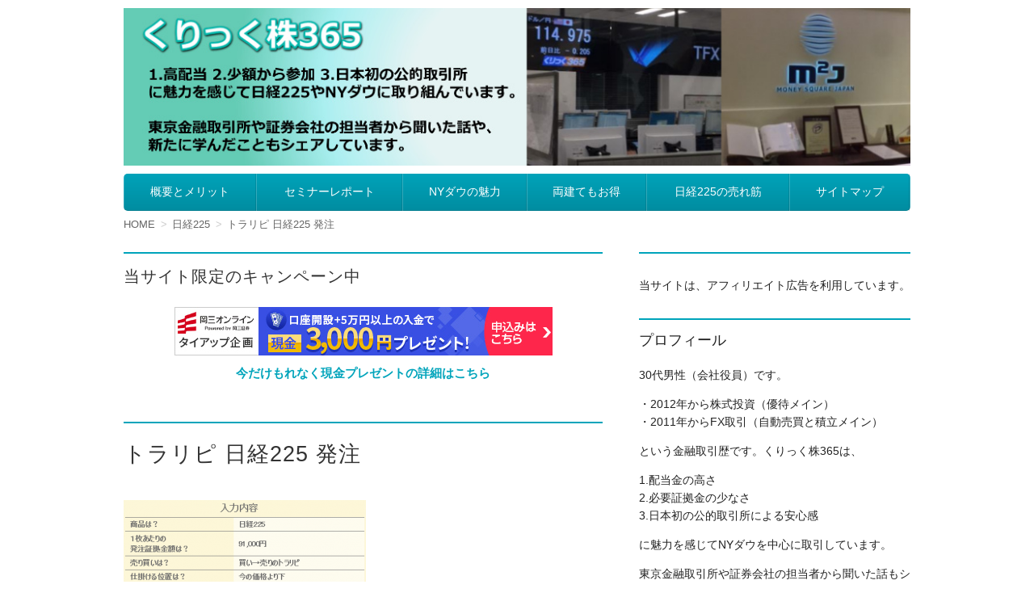

--- FILE ---
content_type: text/html; charset=UTF-8
request_url: https://xn--365-073ba3jtls281b.net/toraripi225-hacchu/
body_size: 11597
content:
<!DOCTYPE html>
<html dir="ltr" lang="ja" prefix="og: https://ogp.me/ns#">
<head>

<meta name="google-site-verification" content="tsILYlpGofjfgxGf4uFpvF5RvY-h5755svpYyj8X3Ms" />


	<meta charset="UTF-8">
	<meta name="viewport" content="width=device-width">
	
	<link rel="stylesheet" href="https://xn--365-073ba3jtls281b.net/wp-content/themes/infoplate5wp-pro/ipfw/style.css" />
	<link rel="stylesheet" href="https://xn--365-073ba3jtls281b.net/wp-content/themes/infoplate5wp-pro/style.css" />
	<link rel="stylesheet" href="https://xn--365-073ba3jtls281b.net/wp-content/themes/infoplate5wp-pro/ipfw/theme-slick.css" />
	<!--[if lt IE 9]><link rel="stylesheet" href="https://xn--365-073ba3jtls281b.net/wp-content/themes/infoplate5wp-pro/style-ie.php"><![endif]-->
	<link rel="pingback" href="https://xn--365-073ba3jtls281b.net/xmlrpc.php">
	<script src="https://xn--365-073ba3jtls281b.net/wp-content/themes/infoplate5wp-pro/ipfw/js/jquery.js"></script>
	<script src="https://xn--365-073ba3jtls281b.net/wp-content/themes/infoplate5wp-pro/ipfw/js/function.js"></script>
	<script src="https://xn--365-073ba3jtls281b.net/wp-content/themes/infoplate5wp-pro/ipfw/js/prefixfree.min.js"></script>
	<!--[if lt IE 8]><script src="https://xn--365-073ba3jtls281b.net/wp-content/themes/infoplate5wp-pro/ipfw/js/selectivizr-min.js"></script><![endif]-->
	<!--[if lt IE 9]><script src="https://xn--365-073ba3jtls281b.net/wp-content/themes/infoplate5wp-pro/js/html5.js"></script><![endif]-->
	<script src="https://xn--365-073ba3jtls281b.net/wp-content/themes/infoplate5wp-pro/js/jquery.exflexfixed-0.2.0.js"></script>
	<script src="https://xn--365-073ba3jtls281b.net/wp-content/themes/infoplate5wp-pro/js/function.js"></script>
		<style type="text/css" media="screen">.entry-content > h2 { border-top-color:  }.entry-content > h5 { border-left-color:  }.smooth .global-navi,.smooth .form-button,.smooth .global-navi-inner li ul li,.smooth .global-navi-inner li ul li ul li,.smooth .button { background-color:  }.smooth .entry-content > h2 { border-top-color:  }.cure .global-navi,.cure .global-navi-inner li ul li,.cure .global-navi-inner li ul li ul li,.cure .subheader--small,.cure .box--large > .box__title,.cure .box--large > .box__title--small,.cure .box--medium > .box__title,.cure .box--medium > .box__title--small,.cure .box--medium > .box__title span,.cure .bgcolor--large,.cure .bgcolor--medium,.cure .table--large th,.cure .form-button,.cure .button { background-color:  }.cure .frame,.cure .hentry,.cure .main > .widget,.cure .entry-title,.cure .main > .widget .widget-title,.cure .sub .widget,.cure .sub .widget-title,.cure .subheader--medium,.cure .box--large,.cure .box--medium,.cure .box--medium > .box__title,.cure .box--medium > .box__title--small,.cure .bgcolor--large { border-color:  }.cure .site-title a,.cure .sub .widget-title,.cure .site-description,.cure .subheader--large,.cure .order__h1,.cure .voice .voice__head { color:  }.cure .box--large { background: [color(2)] }.merry .global-navi,.merry .global-navi-inner li ul li,.merry .global-navi-inner li ul li ul li,.merry .entry-title,.merry a.entry-title:hover,.merry .main > .widget .widget-title,.merry .sub .widget-title,.merry .subheader--small,.merry .box--large > .box__title,.merry .box--large > .box__title--small,.merry .box--medium > .box__title,.merry .box--medium > .box__title--small,.merry .box--medium > .box__title span,.merry .bgcolor--large,.merry .bgcolor--medium,.merry .table--large th,.merry .form-button,.merry .button { background-color:  }.merry .hentry,.merry .widget,.merry .box--large,.merry .box--medium,.merry .box--medium > .box__title,.merry .box--medium > .box__title--small,.merry .bgcolor--large { border-color:  }.merry .subheader--large,.merry .subheader--medium,.merry .order__h1,.merry .voice .voice__head { color:  }.merry .box--large { background: [color(2)] }.merry .subheader--medium { background: -webkit-linear-gradient (left, rgba(255,255,255,0), [color(2)], rgba(255,255,255,0));background: linear-gradient( to right, rgba(255,255,255,0), [color(2)], rgba(255,255,255,0)); }.brisk .global-navi,.brisk .global-navi-inner li ul li,.brisk .global-navi-inner li ul li ul li,.brisk .box--medium > .box__title span,.brisk .bgcolor--medium,.brisk .table--large th,.brisk .form-button { background-color:  }.brisk .sub .widget,.brisk .subheader--medium,.brisk .subheader--small .inner,.brisk .box--large,.brisk .box--medium > .box__title,.brisk .box--medium > .box__title--small,.brisk .bgcolor--medium { border-color:  }.brisk .voice .voice__head { color:  }.loud .global-navi,.loud .global-navi-inner li ul li,.loud .global-navi-inner li ul li ul li,.loud .box--medium > .box__title span,.loud .bgcolor--medium,.loud .table--large th,.loud .form-button { background-color:  }.loud .sub .widget,.loud .subheader--large,.loud .subheader--small .inner,.loud .box--large,.loud .box--medium > .box__title,.loud .box--medium > .box__title--small { border-color:  }.loud .order__h1,.loud .voice .voice__head { color:  }.loud .frame,.loud .hentry,.loud .main > .widget,.loud .hentry { box-shadow: 0 0 40px 4px rgb(204,0,0) }.loud .subheader--small { box-shadow: 0 0 13px 1px  }.loud .subheader--medium { background: ;background: -webkit-linear-gradient (left, transparent, , , transparent);background: linear-gradient( to right, transparent, , , transparent); }.slick .site-title a:hover,.slick a.entry-title:hover,.slick .more-link a,.slick .widget a,.slick .l-footer a,.slick .entry-navi a { color: ; }.slick .global-navi,.slick .global-navi-inner li ul li,.slick .global-navi-inner li ul li ul li,.slick .box--large > .box__title,.slick .box--large > .box__title--small,.slick .button { background-color: ; }.slick .subheader--medium,.slick .entry-title,.slick .main > .widget .widget-title,.slick .entry-content > h2,.slick .entry-content > h5,.slick .sub .widget { border-color: ; }body { background-color:  }a { color:  }a:hover { color:  }.c1  .l-header-inner, .c1  .global-navi, .c1  .global-navi-inner, .c1  .l-container, .c1  .l-footer-inner { max-width: px }.c2l .l-header-inner, .c2l .global-navi, .c2l .global-navi-inner, .c2l .l-container, .c2l .l-footer-inner { max-width: px }.c2r .l-header-inner, .c2r .global-navi, .c2r .global-navi-inner, .c2r .l-container, .c2r .l-footer-inner { max-width: px }.c3  .l-header-inner, .c3  .global-navi, .c3  .global-navi-inner, .c3  .l-container, .c3  .l-footer-inner { max-width: px }.c3r .l-header-inner, .c3r .global-navi, .c3r .global-navi-inner, .c3r .l-container, .c3r .l-footer-inner { max-width: px }.background--light .header-navi li a { color: #555 }.background--light .header-navi li a:hover { color: #333 }.background--light .breadcrumb ol li { color: #888 }.background--light .breadcrumb ol li a { color: #666 }.background--light .breadcrumb ol li a:hover { color: #333 }.background--light .breadcrumb ol li a:after { color: #ccc }.background--light .page-title { color: #333 }.background--light .l-footer address,.background--light .l-footer p,.background--light .l-footer small,.background--light .l-footer .footer-navi li { color: #666 }.background--light .l-footer a { color: #555 }.background--light .l-footer a:hover { color: #333 }.background--dark .header-navi li a { color: #eee }.background--dark .header-navi li a:hover { color: #fff }.background--dark .breadcrumb ol li { color: #eee }.background--dark .breadcrumb ol li a { color: #eee }.background--dark .breadcrumb ol li a:hover { color: #fff }.background--dark .breadcrumb ol li a:after { color: #999 }.background--dark .page-title { color: #eee }.background--dark .l-footer address,.background--dark .l-footer p,.background--dark .l-footer small,.background--dark .l-footer .footer-navi li { color: #fff }.background--dark .l-footer a { color: #eee }.background--dark .l-footer a:hover { color: #fff }</style>	
		<!-- All in One SEO 4.7.5.1 - aioseo.com -->
		<title>トラリピ 日経225 発注 | くりっく株365</title>
		<meta name="robots" content="max-image-preview:large" />
		<link rel="canonical" href="https://xn--365-073ba3jtls281b.net/toraripi225-hacchu/" />
		<meta name="generator" content="All in One SEO (AIOSEO) 4.7.5.1" />
		<meta property="og:locale" content="ja_JP" />
		<meta property="og:site_name" content="くりっく株365 |" />
		<meta property="og:type" content="article" />
		<meta property="og:title" content="トラリピ 日経225 発注 | くりっく株365" />
		<meta property="og:url" content="https://xn--365-073ba3jtls281b.net/toraripi225-hacchu/" />
		<meta property="article:published_time" content="2016-02-04T12:11:21+00:00" />
		<meta property="article:modified_time" content="2016-10-10T07:17:31+00:00" />
		<meta name="twitter:card" content="summary" />
		<meta name="twitter:title" content="トラリピ 日経225 発注 | くりっく株365" />
		<meta name="google" content="nositelinkssearchbox" />
		<!-- All in One SEO -->

<link rel="alternate" type="application/rss+xml" title="くりっく株365 &raquo; フィード" href="https://xn--365-073ba3jtls281b.net/feed/" />
<link rel="alternate" type="application/rss+xml" title="くりっく株365 &raquo; コメントフィード" href="https://xn--365-073ba3jtls281b.net/comments/feed/" />
<link rel="alternate" type="application/rss+xml" title="くりっく株365 &raquo; トラリピ 日経225 発注 のコメントのフィード" href="https://xn--365-073ba3jtls281b.net/toraripi225-hacchu/feed/" />
<script type="text/javascript">
/* <![CDATA[ */
window._wpemojiSettings = {"baseUrl":"https:\/\/s.w.org\/images\/core\/emoji\/14.0.0\/72x72\/","ext":".png","svgUrl":"https:\/\/s.w.org\/images\/core\/emoji\/14.0.0\/svg\/","svgExt":".svg","source":{"concatemoji":"https:\/\/xn--365-073ba3jtls281b.net\/wp-includes\/js\/wp-emoji-release.min.js?ver=6.4.7"}};
/*! This file is auto-generated */
!function(i,n){var o,s,e;function c(e){try{var t={supportTests:e,timestamp:(new Date).valueOf()};sessionStorage.setItem(o,JSON.stringify(t))}catch(e){}}function p(e,t,n){e.clearRect(0,0,e.canvas.width,e.canvas.height),e.fillText(t,0,0);var t=new Uint32Array(e.getImageData(0,0,e.canvas.width,e.canvas.height).data),r=(e.clearRect(0,0,e.canvas.width,e.canvas.height),e.fillText(n,0,0),new Uint32Array(e.getImageData(0,0,e.canvas.width,e.canvas.height).data));return t.every(function(e,t){return e===r[t]})}function u(e,t,n){switch(t){case"flag":return n(e,"\ud83c\udff3\ufe0f\u200d\u26a7\ufe0f","\ud83c\udff3\ufe0f\u200b\u26a7\ufe0f")?!1:!n(e,"\ud83c\uddfa\ud83c\uddf3","\ud83c\uddfa\u200b\ud83c\uddf3")&&!n(e,"\ud83c\udff4\udb40\udc67\udb40\udc62\udb40\udc65\udb40\udc6e\udb40\udc67\udb40\udc7f","\ud83c\udff4\u200b\udb40\udc67\u200b\udb40\udc62\u200b\udb40\udc65\u200b\udb40\udc6e\u200b\udb40\udc67\u200b\udb40\udc7f");case"emoji":return!n(e,"\ud83e\udef1\ud83c\udffb\u200d\ud83e\udef2\ud83c\udfff","\ud83e\udef1\ud83c\udffb\u200b\ud83e\udef2\ud83c\udfff")}return!1}function f(e,t,n){var r="undefined"!=typeof WorkerGlobalScope&&self instanceof WorkerGlobalScope?new OffscreenCanvas(300,150):i.createElement("canvas"),a=r.getContext("2d",{willReadFrequently:!0}),o=(a.textBaseline="top",a.font="600 32px Arial",{});return e.forEach(function(e){o[e]=t(a,e,n)}),o}function t(e){var t=i.createElement("script");t.src=e,t.defer=!0,i.head.appendChild(t)}"undefined"!=typeof Promise&&(o="wpEmojiSettingsSupports",s=["flag","emoji"],n.supports={everything:!0,everythingExceptFlag:!0},e=new Promise(function(e){i.addEventListener("DOMContentLoaded",e,{once:!0})}),new Promise(function(t){var n=function(){try{var e=JSON.parse(sessionStorage.getItem(o));if("object"==typeof e&&"number"==typeof e.timestamp&&(new Date).valueOf()<e.timestamp+604800&&"object"==typeof e.supportTests)return e.supportTests}catch(e){}return null}();if(!n){if("undefined"!=typeof Worker&&"undefined"!=typeof OffscreenCanvas&&"undefined"!=typeof URL&&URL.createObjectURL&&"undefined"!=typeof Blob)try{var e="postMessage("+f.toString()+"("+[JSON.stringify(s),u.toString(),p.toString()].join(",")+"));",r=new Blob([e],{type:"text/javascript"}),a=new Worker(URL.createObjectURL(r),{name:"wpTestEmojiSupports"});return void(a.onmessage=function(e){c(n=e.data),a.terminate(),t(n)})}catch(e){}c(n=f(s,u,p))}t(n)}).then(function(e){for(var t in e)n.supports[t]=e[t],n.supports.everything=n.supports.everything&&n.supports[t],"flag"!==t&&(n.supports.everythingExceptFlag=n.supports.everythingExceptFlag&&n.supports[t]);n.supports.everythingExceptFlag=n.supports.everythingExceptFlag&&!n.supports.flag,n.DOMReady=!1,n.readyCallback=function(){n.DOMReady=!0}}).then(function(){return e}).then(function(){var e;n.supports.everything||(n.readyCallback(),(e=n.source||{}).concatemoji?t(e.concatemoji):e.wpemoji&&e.twemoji&&(t(e.twemoji),t(e.wpemoji)))}))}((window,document),window._wpemojiSettings);
/* ]]> */
</script>
<link rel='stylesheet' id='colorbox-theme1-css' href='https://xn--365-073ba3jtls281b.net/wp-content/plugins/jquery-colorbox/themes/theme1/colorbox.css?ver=4.6.2' type='text/css' media='screen' />
<style id='wp-emoji-styles-inline-css' type='text/css'>

	img.wp-smiley, img.emoji {
		display: inline !important;
		border: none !important;
		box-shadow: none !important;
		height: 1em !important;
		width: 1em !important;
		margin: 0 0.07em !important;
		vertical-align: -0.1em !important;
		background: none !important;
		padding: 0 !important;
	}
</style>
<link rel='stylesheet' id='wp-block-library-css' href='https://xn--365-073ba3jtls281b.net/wp-includes/css/dist/block-library/style.min.css?ver=6.4.7' type='text/css' media='all' />
<style id='classic-theme-styles-inline-css' type='text/css'>
/*! This file is auto-generated */
.wp-block-button__link{color:#fff;background-color:#32373c;border-radius:9999px;box-shadow:none;text-decoration:none;padding:calc(.667em + 2px) calc(1.333em + 2px);font-size:1.125em}.wp-block-file__button{background:#32373c;color:#fff;text-decoration:none}
</style>
<style id='global-styles-inline-css' type='text/css'>
body{--wp--preset--color--black: #000000;--wp--preset--color--cyan-bluish-gray: #abb8c3;--wp--preset--color--white: #ffffff;--wp--preset--color--pale-pink: #f78da7;--wp--preset--color--vivid-red: #cf2e2e;--wp--preset--color--luminous-vivid-orange: #ff6900;--wp--preset--color--luminous-vivid-amber: #fcb900;--wp--preset--color--light-green-cyan: #7bdcb5;--wp--preset--color--vivid-green-cyan: #00d084;--wp--preset--color--pale-cyan-blue: #8ed1fc;--wp--preset--color--vivid-cyan-blue: #0693e3;--wp--preset--color--vivid-purple: #9b51e0;--wp--preset--gradient--vivid-cyan-blue-to-vivid-purple: linear-gradient(135deg,rgba(6,147,227,1) 0%,rgb(155,81,224) 100%);--wp--preset--gradient--light-green-cyan-to-vivid-green-cyan: linear-gradient(135deg,rgb(122,220,180) 0%,rgb(0,208,130) 100%);--wp--preset--gradient--luminous-vivid-amber-to-luminous-vivid-orange: linear-gradient(135deg,rgba(252,185,0,1) 0%,rgba(255,105,0,1) 100%);--wp--preset--gradient--luminous-vivid-orange-to-vivid-red: linear-gradient(135deg,rgba(255,105,0,1) 0%,rgb(207,46,46) 100%);--wp--preset--gradient--very-light-gray-to-cyan-bluish-gray: linear-gradient(135deg,rgb(238,238,238) 0%,rgb(169,184,195) 100%);--wp--preset--gradient--cool-to-warm-spectrum: linear-gradient(135deg,rgb(74,234,220) 0%,rgb(151,120,209) 20%,rgb(207,42,186) 40%,rgb(238,44,130) 60%,rgb(251,105,98) 80%,rgb(254,248,76) 100%);--wp--preset--gradient--blush-light-purple: linear-gradient(135deg,rgb(255,206,236) 0%,rgb(152,150,240) 100%);--wp--preset--gradient--blush-bordeaux: linear-gradient(135deg,rgb(254,205,165) 0%,rgb(254,45,45) 50%,rgb(107,0,62) 100%);--wp--preset--gradient--luminous-dusk: linear-gradient(135deg,rgb(255,203,112) 0%,rgb(199,81,192) 50%,rgb(65,88,208) 100%);--wp--preset--gradient--pale-ocean: linear-gradient(135deg,rgb(255,245,203) 0%,rgb(182,227,212) 50%,rgb(51,167,181) 100%);--wp--preset--gradient--electric-grass: linear-gradient(135deg,rgb(202,248,128) 0%,rgb(113,206,126) 100%);--wp--preset--gradient--midnight: linear-gradient(135deg,rgb(2,3,129) 0%,rgb(40,116,252) 100%);--wp--preset--font-size--small: 13px;--wp--preset--font-size--medium: 20px;--wp--preset--font-size--large: 36px;--wp--preset--font-size--x-large: 42px;--wp--preset--spacing--20: 0.44rem;--wp--preset--spacing--30: 0.67rem;--wp--preset--spacing--40: 1rem;--wp--preset--spacing--50: 1.5rem;--wp--preset--spacing--60: 2.25rem;--wp--preset--spacing--70: 3.38rem;--wp--preset--spacing--80: 5.06rem;--wp--preset--shadow--natural: 6px 6px 9px rgba(0, 0, 0, 0.2);--wp--preset--shadow--deep: 12px 12px 50px rgba(0, 0, 0, 0.4);--wp--preset--shadow--sharp: 6px 6px 0px rgba(0, 0, 0, 0.2);--wp--preset--shadow--outlined: 6px 6px 0px -3px rgba(255, 255, 255, 1), 6px 6px rgba(0, 0, 0, 1);--wp--preset--shadow--crisp: 6px 6px 0px rgba(0, 0, 0, 1);}:where(.is-layout-flex){gap: 0.5em;}:where(.is-layout-grid){gap: 0.5em;}body .is-layout-flow > .alignleft{float: left;margin-inline-start: 0;margin-inline-end: 2em;}body .is-layout-flow > .alignright{float: right;margin-inline-start: 2em;margin-inline-end: 0;}body .is-layout-flow > .aligncenter{margin-left: auto !important;margin-right: auto !important;}body .is-layout-constrained > .alignleft{float: left;margin-inline-start: 0;margin-inline-end: 2em;}body .is-layout-constrained > .alignright{float: right;margin-inline-start: 2em;margin-inline-end: 0;}body .is-layout-constrained > .aligncenter{margin-left: auto !important;margin-right: auto !important;}body .is-layout-constrained > :where(:not(.alignleft):not(.alignright):not(.alignfull)){max-width: var(--wp--style--global--content-size);margin-left: auto !important;margin-right: auto !important;}body .is-layout-constrained > .alignwide{max-width: var(--wp--style--global--wide-size);}body .is-layout-flex{display: flex;}body .is-layout-flex{flex-wrap: wrap;align-items: center;}body .is-layout-flex > *{margin: 0;}body .is-layout-grid{display: grid;}body .is-layout-grid > *{margin: 0;}:where(.wp-block-columns.is-layout-flex){gap: 2em;}:where(.wp-block-columns.is-layout-grid){gap: 2em;}:where(.wp-block-post-template.is-layout-flex){gap: 1.25em;}:where(.wp-block-post-template.is-layout-grid){gap: 1.25em;}.has-black-color{color: var(--wp--preset--color--black) !important;}.has-cyan-bluish-gray-color{color: var(--wp--preset--color--cyan-bluish-gray) !important;}.has-white-color{color: var(--wp--preset--color--white) !important;}.has-pale-pink-color{color: var(--wp--preset--color--pale-pink) !important;}.has-vivid-red-color{color: var(--wp--preset--color--vivid-red) !important;}.has-luminous-vivid-orange-color{color: var(--wp--preset--color--luminous-vivid-orange) !important;}.has-luminous-vivid-amber-color{color: var(--wp--preset--color--luminous-vivid-amber) !important;}.has-light-green-cyan-color{color: var(--wp--preset--color--light-green-cyan) !important;}.has-vivid-green-cyan-color{color: var(--wp--preset--color--vivid-green-cyan) !important;}.has-pale-cyan-blue-color{color: var(--wp--preset--color--pale-cyan-blue) !important;}.has-vivid-cyan-blue-color{color: var(--wp--preset--color--vivid-cyan-blue) !important;}.has-vivid-purple-color{color: var(--wp--preset--color--vivid-purple) !important;}.has-black-background-color{background-color: var(--wp--preset--color--black) !important;}.has-cyan-bluish-gray-background-color{background-color: var(--wp--preset--color--cyan-bluish-gray) !important;}.has-white-background-color{background-color: var(--wp--preset--color--white) !important;}.has-pale-pink-background-color{background-color: var(--wp--preset--color--pale-pink) !important;}.has-vivid-red-background-color{background-color: var(--wp--preset--color--vivid-red) !important;}.has-luminous-vivid-orange-background-color{background-color: var(--wp--preset--color--luminous-vivid-orange) !important;}.has-luminous-vivid-amber-background-color{background-color: var(--wp--preset--color--luminous-vivid-amber) !important;}.has-light-green-cyan-background-color{background-color: var(--wp--preset--color--light-green-cyan) !important;}.has-vivid-green-cyan-background-color{background-color: var(--wp--preset--color--vivid-green-cyan) !important;}.has-pale-cyan-blue-background-color{background-color: var(--wp--preset--color--pale-cyan-blue) !important;}.has-vivid-cyan-blue-background-color{background-color: var(--wp--preset--color--vivid-cyan-blue) !important;}.has-vivid-purple-background-color{background-color: var(--wp--preset--color--vivid-purple) !important;}.has-black-border-color{border-color: var(--wp--preset--color--black) !important;}.has-cyan-bluish-gray-border-color{border-color: var(--wp--preset--color--cyan-bluish-gray) !important;}.has-white-border-color{border-color: var(--wp--preset--color--white) !important;}.has-pale-pink-border-color{border-color: var(--wp--preset--color--pale-pink) !important;}.has-vivid-red-border-color{border-color: var(--wp--preset--color--vivid-red) !important;}.has-luminous-vivid-orange-border-color{border-color: var(--wp--preset--color--luminous-vivid-orange) !important;}.has-luminous-vivid-amber-border-color{border-color: var(--wp--preset--color--luminous-vivid-amber) !important;}.has-light-green-cyan-border-color{border-color: var(--wp--preset--color--light-green-cyan) !important;}.has-vivid-green-cyan-border-color{border-color: var(--wp--preset--color--vivid-green-cyan) !important;}.has-pale-cyan-blue-border-color{border-color: var(--wp--preset--color--pale-cyan-blue) !important;}.has-vivid-cyan-blue-border-color{border-color: var(--wp--preset--color--vivid-cyan-blue) !important;}.has-vivid-purple-border-color{border-color: var(--wp--preset--color--vivid-purple) !important;}.has-vivid-cyan-blue-to-vivid-purple-gradient-background{background: var(--wp--preset--gradient--vivid-cyan-blue-to-vivid-purple) !important;}.has-light-green-cyan-to-vivid-green-cyan-gradient-background{background: var(--wp--preset--gradient--light-green-cyan-to-vivid-green-cyan) !important;}.has-luminous-vivid-amber-to-luminous-vivid-orange-gradient-background{background: var(--wp--preset--gradient--luminous-vivid-amber-to-luminous-vivid-orange) !important;}.has-luminous-vivid-orange-to-vivid-red-gradient-background{background: var(--wp--preset--gradient--luminous-vivid-orange-to-vivid-red) !important;}.has-very-light-gray-to-cyan-bluish-gray-gradient-background{background: var(--wp--preset--gradient--very-light-gray-to-cyan-bluish-gray) !important;}.has-cool-to-warm-spectrum-gradient-background{background: var(--wp--preset--gradient--cool-to-warm-spectrum) !important;}.has-blush-light-purple-gradient-background{background: var(--wp--preset--gradient--blush-light-purple) !important;}.has-blush-bordeaux-gradient-background{background: var(--wp--preset--gradient--blush-bordeaux) !important;}.has-luminous-dusk-gradient-background{background: var(--wp--preset--gradient--luminous-dusk) !important;}.has-pale-ocean-gradient-background{background: var(--wp--preset--gradient--pale-ocean) !important;}.has-electric-grass-gradient-background{background: var(--wp--preset--gradient--electric-grass) !important;}.has-midnight-gradient-background{background: var(--wp--preset--gradient--midnight) !important;}.has-small-font-size{font-size: var(--wp--preset--font-size--small) !important;}.has-medium-font-size{font-size: var(--wp--preset--font-size--medium) !important;}.has-large-font-size{font-size: var(--wp--preset--font-size--large) !important;}.has-x-large-font-size{font-size: var(--wp--preset--font-size--x-large) !important;}
.wp-block-navigation a:where(:not(.wp-element-button)){color: inherit;}
:where(.wp-block-post-template.is-layout-flex){gap: 1.25em;}:where(.wp-block-post-template.is-layout-grid){gap: 1.25em;}
:where(.wp-block-columns.is-layout-flex){gap: 2em;}:where(.wp-block-columns.is-layout-grid){gap: 2em;}
.wp-block-pullquote{font-size: 1.5em;line-height: 1.6;}
</style>
<script type="text/javascript" src="https://xn--365-073ba3jtls281b.net/wp-includes/js/jquery/jquery.min.js?ver=3.7.1" id="jquery-core-js"></script>
<script type="text/javascript" src="https://xn--365-073ba3jtls281b.net/wp-includes/js/jquery/jquery-migrate.min.js?ver=3.4.1&#039; async charset=&#039;UTF-8" id="jquery-migrate-js"></script>
<script type="text/javascript" id="colorbox-js-extra">
/* <![CDATA[ */
var jQueryColorboxSettingsArray = {"jQueryColorboxVersion":"4.6.2","colorboxInline":"false","colorboxIframe":"false","colorboxGroupId":"","colorboxTitle":"","colorboxWidth":"false","colorboxHeight":"false","colorboxMaxWidth":"false","colorboxMaxHeight":"false","colorboxSlideshow":"false","colorboxSlideshowAuto":"false","colorboxScalePhotos":"false","colorboxPreloading":"false","colorboxOverlayClose":"true","colorboxLoop":"true","colorboxEscKey":"true","colorboxArrowKey":"true","colorboxScrolling":"true","colorboxOpacity":"0.85","colorboxTransition":"elastic","colorboxSpeed":"350","colorboxSlideshowSpeed":"2500","colorboxClose":"close","colorboxNext":"next","colorboxPrevious":"previous","colorboxSlideshowStart":"start slideshow","colorboxSlideshowStop":"stop slideshow","colorboxCurrent":"{current} of {total} images","colorboxXhrError":"This content failed to load.","colorboxImgError":"This image failed to load.","colorboxImageMaxWidth":"100%","colorboxImageMaxHeight":"100%","colorboxImageHeight":"false","colorboxImageWidth":"false","colorboxLinkHeight":"false","colorboxLinkWidth":"false","colorboxInitialHeight":"100","colorboxInitialWidth":"300","autoColorboxJavaScript":"","autoHideFlash":"","autoColorbox":"true","autoColorboxGalleries":"","addZoomOverlay":"","useGoogleJQuery":"","colorboxAddClassToLinks":""};
/* ]]> */
</script>
<script type="text/javascript" src="https://xn--365-073ba3jtls281b.net/wp-content/plugins/jquery-colorbox/js/jquery.colorbox-min.js?ver=1.4.33&#039; async charset=&#039;UTF-8" id="colorbox-js"></script>
<script type="text/javascript" src="https://xn--365-073ba3jtls281b.net/wp-content/plugins/jquery-colorbox/js/jquery-colorbox-wrapper-min.js?ver=4.6.2&#039; async charset=&#039;UTF-8" id="colorbox-wrapper-js"></script>
<link rel="https://api.w.org/" href="https://xn--365-073ba3jtls281b.net/wp-json/" /><link rel="alternate" type="application/json" href="https://xn--365-073ba3jtls281b.net/wp-json/wp/v2/posts/85" /><link rel="EditURI" type="application/rsd+xml" title="RSD" href="https://xn--365-073ba3jtls281b.net/xmlrpc.php?rsd" />
<meta name="generator" content="WordPress 6.4.7" />
<link rel='shortlink' href='https://xn--365-073ba3jtls281b.net/?p=85' />
<link rel="alternate" type="application/json+oembed" href="https://xn--365-073ba3jtls281b.net/wp-json/oembed/1.0/embed?url=https%3A%2F%2Fxn--365-073ba3jtls281b.net%2Ftoraripi225-hacchu%2F" />
<link rel="alternate" type="text/xml+oembed" href="https://xn--365-073ba3jtls281b.net/wp-json/oembed/1.0/embed?url=https%3A%2F%2Fxn--365-073ba3jtls281b.net%2Ftoraripi225-hacchu%2F&#038;format=xml" />
<style type="text/css"></style>	<style type="text/css">
			.site-title,
		.site-description {
			position: absolute !important;
			clip: rect(1px 1px 1px 1px); /* IE6, IE7 */
			clip: rect(1px, 1px, 1px, 1px);
		}
		</style>
	<style id="sccss">/* ヘッダー画像上下の隙間を変更する */
body .l-header-inner {
    padding: 10px 0;
}

/* メニューとコンテンツの隙間を調整 */
body .global-navi-inner {
    margin-bottom: 10px;
}</style></head><body class="post-template-default single single-post postid-85 single-format-standard">
<div id="options" class="slick c2r " >
	<header class="l-header" role="banner">
	<div class="l-header-inner">
					<a href="https://xn--365-073ba3jtls281b.net/"><img class="header-image" src="https://xn--365-073ba3jtls281b.net/wp-content/uploads/2017/05/clickkabu365.jpg" alt="くりっく株365" /></a>
				<div class="header-txt">
			<h1 class="site-title"><a href="https://xn--365-073ba3jtls281b.net">くりっく株365</a></h1>
			<div class="site-description"></div>
		</div>
			</div>
</header>

<nav class="global-navi " role="navigation">
	<div class="menu-menu-container"><div class="global-navi-btn"><i class="fa fa-bars">&nbsp;</i>Menu</div><a class="screen-reader-text skip-link" href="#content">コンテンツへ移動</a></div>	<div class="global-navi-inner"><ul id="menu-menu-1" class="menu"><li class="menu-item menu-item-type-custom menu-item-object-custom menu-item-home menu-item-55"><a href="https://xn--365-073ba3jtls281b.net/">概要とメリット</a></li>
<li class="menu-item menu-item-type-custom menu-item-object-custom menu-item-419"><a href="https://xn--365-073ba3jtls281b.net/kabu365-strategy/">セミナーレポート</a></li>
<li class="menu-item menu-item-type-custom menu-item-object-custom menu-item-59"><a href="https://xn--365-073ba3jtls281b.net/nydau/">NYダウの魅力</a></li>
<li class="menu-item menu-item-type-custom menu-item-object-custom menu-item-60"><a href="https://xn--365-073ba3jtls281b.net/225-cross/">両建てもお得</a></li>
<li class="menu-item menu-item-type-custom menu-item-object-custom menu-item-56"><a href="https://xn--365-073ba3jtls281b.net/225info-ranking/">日経225の売れ筋</a></li>
<li class="menu-item menu-item-type-custom menu-item-object-custom menu-item-528"><a href="https://xn--365-073ba3jtls281b.net/sitemap/">サイトマップ</a></li>
</ul></div></nav>

	<div class="l-container" id="container">
		<div class="breadcrumb" itemprop="breadcrumb"><ol><li itemscope itemtype="http://data-vocabulary.org/Breadcrumb"><a itemprop="url" href="https://xn--365-073ba3jtls281b.net/"><span itemprop="title">HOME</span></a></li><li itemscope itemtype="http://data-vocabulary.org/Breadcrumb"><a itemprop="url" href="https://xn--365-073ba3jtls281b.net/category/nikkei225/"><span itemprop="title">日経225</span></a></li><li itemscope itemtype="http://data-vocabulary.org/Breadcrumb"><a itemprop="url" href="https://xn--365-073ba3jtls281b.net/toraripi225-hacchu/"><span itemprop="title">トラリピ 日経225 発注</span></a></li></ol></div>
		<div class="l-main_sidebar1">
			<div class="l-main main" id="main" role="main">
				<div id="text-21" class="widget widget_text"><h3 class="widget-title">当サイト限定のキャンペーン中</h3>			<div class="textwidget"><div style="width:100%;text-align:center;">
<a href="https://www.tcs-asp.net/alink?AC=C70495&LC=OKAS9&SQ=66&isq=302" target="_blank" rel="nofollow noopener"><img src="https://img.tcs-asp.net/imagesender?ac=C70495&lc=OKAS9&isq=302&psq=66" border="0" alt="岡三オンライン証券 くりっく株365"></a>
<br>
<b><a href="https://www.tcs-asp.net/alink?AC=C70495&LC=OKAS9&SQ=66&isq=300" title="" target="_blank" rel="nofollow noopener">今だけもれなく現金プレゼントの詳細はこちら</a></b>
</div></div>
		</div>
								<article id="post-85" class="post-85 post type-post status-publish format-standard hentry category-nikkei225 category-m2j tag--225-">
					<header class="entry-header">
						<h1>
							<span class="entry-title">
																トラリピ 日経225 発注															</span>
						</h1>
					</header>

					<!-- <ul class="social-button">
	<li class="sb-tweet"></li>
	<li class="sb-hatebu"></li>
	<li class="sb-gplus"></li>
	<li class="sb-fb-like"></li>
</ul> -->

					<section class="entry-content" itemprop="articleBody">
																		<p><a href="https://xn--365-073ba3jtls281b.net/wp-content/uploads/2016/02/203286a6c0ae89601773678aaa909be5.png" rel="attachment wp-att-101"><img fetchpriority="high" decoding="async" src="https://xn--365-073ba3jtls281b.net/wp-content/uploads/2016/02/203286a6c0ae89601773678aaa909be5-300x261.png" alt="スクリーンショット 2016-02-04 19.39.21" width="300" height="261" class="alignnone size-medium wp-image-101 colorbox-85" srcset="https://xn--365-073ba3jtls281b.net/wp-content/uploads/2016/02/203286a6c0ae89601773678aaa909be5-300x261.png 300w, https://xn--365-073ba3jtls281b.net/wp-content/uploads/2016/02/203286a6c0ae89601773678aaa909be5.png 471w" sizes="(max-width: 300px) 100vw, 300px" /></a><br />
トラリピ日経225、発注しました。</p>
<p><strong>ＰＣ用トレードツール「Ｍ２Ｊ-日経225証拠金取引」</strong><br />
メインメニュー「<font color=#ff0000><b>トラリピ</b></font>」から簡単にできました。</p>
<p><img decoding="async" src="https://xn--365-073ba3jtls281b.net/wp-content/uploads/2016/02/1be2c7c8835a618be7707ddf025dab53-300x205.png" alt="スクリーンショット 2016-02-04 19.19.47" width="300" height="205" class="alignnone size-medium wp-image-97 colorbox-85" srcset="https://xn--365-073ba3jtls281b.net/wp-content/uploads/2016/02/1be2c7c8835a618be7707ddf025dab53-300x205.png 300w, https://xn--365-073ba3jtls281b.net/wp-content/uploads/2016/02/1be2c7c8835a618be7707ddf025dab53.png 348w" sizes="(max-width: 300px) 100vw, 300px" /><br />
デフォルトで<font color=#ff0000><b>おすすめの値を設定</b></font>してくれているので、<br />
<strong>よく分からない方は最初はデフォルト設定</strong>でやってみるのも良いと思います。</p>
<p><a href="https://xn--365-073ba3jtls281b.net/wp-content/uploads/2016/02/512f6738d0168803ccf58589bfa695a7.png" rel="attachment wp-att-86"><img decoding="async" src="https://xn--365-073ba3jtls281b.net/wp-content/uploads/2016/02/512f6738d0168803ccf58589bfa695a7-300x191.png" alt="スクリーンショット 2016-02-04 19.02.12" width="300" height="191" class="alignnone size-medium wp-image-86 colorbox-85" srcset="https://xn--365-073ba3jtls281b.net/wp-content/uploads/2016/02/512f6738d0168803ccf58589bfa695a7-300x191.png 300w, https://xn--365-073ba3jtls281b.net/wp-content/uploads/2016/02/512f6738d0168803ccf58589bfa695a7.png 428w" sizes="(max-width: 300px) 100vw, 300px" /></a><br />
トラリピは<font color=#ff0000><b>特許を取得</b></font>しています。</p>
<p><span style="background-color:#FFFF00;"><b>一度の発注で手間をかけずに利益をくり返し狙える</b></span><br />
のがトラリピのメリットだと思います。</p>
<p>またトレード結果出たら報告します。</p>
									<div id="banners-2-9" class="widget widget_banners-2 single_main_post_content_bottom">			<div class="banners">
			<h3 class="widget-title">手数料が業界最安でお得な証券会社</h3>			<div class="c2">
			<div class="unit">
				<div class="unit1">
					<a href="https://www.tcs-asp.net/alink?AC=C70495&LC=HIM97&SQ=66&isq=202" target="_blank">
						<div class="banners-image"><img src="https://img.tcs-asp.net/imagesender?ac=C70495&lc=HIM97&isq=202&psq=66" /></div>					</a>
					<a class="banners-title" href="https://www.tcs-asp.net/alink?AC=C70495&LC=HIM97&SQ=66&isq=202" target="_blank">
						ひまわり証券					</a>
					<div class="banners-text">						・<span style="background-color:#FFFF00;">自動売買でカンタンほったらかし運用もできる</span>
<br>
・<font color=#ff0000><b>自動売買ツールが無料で使える</b></font>（期間限定）
<br>
・手数料業界最安値（<font color=#0000ff><b>147円</b></font>・税込）					</div>				</div>
			</div>

			<div class="unit">
				<div class="unit2">
					<a href="https://www.tcs-asp.net/alink?AC=C70495&LC=OKAS9&SQ=66&isq=301" target="_blank">
						<div class="banners-image"><img src="https://img.tcs-asp.net/imagesender?ac=C70495&lc=OKAS9&isq=301&psq=66" /></div>					</a>
					<a class="banners-title" href="https://www.tcs-asp.net/alink?AC=C70495&LC=OKAS9&SQ=66&isq=301" target="_blank">
						岡三オンライン証券					</a>
					<div class="banners-text">						・<span style="background-color:#FFFF00;">当サイト限定で今だけもれなく現金プレゼント</span>
<br>
・<font color=#ff0000><b>創業90年以上の情報力と高性能ツール</b></font>
<br>
・手数料業界最低水準（<font color=#0000ff><b>156円</b></font>・税込）					</div>				</div>
			</div>

			</div>
			</div>
			</div>							</section>


					<footer class="entry-meta">
						<div class="entry-meta-item tag"><i class="fa fa-tags"></i> <a href="https://xn--365-073ba3jtls281b.net/tag/%e3%83%88%e3%83%a9%e3%83%aa%e3%83%94-%e6%97%a5%e7%b5%8c225-%e6%b3%a8%e6%96%87/" rel="tag">トラリピ 日経225 注文</a> &bull; <a href="https://xn--365-073ba3jtls281b.net/tag/%e3%83%88%e3%83%a9%e3%83%aa%e3%83%94-%e6%97%a5%e7%b5%8c225-%e7%99%ba%e6%b3%a8/" rel="tag">トラリピ 日経225 発注</a> &bull; <a href="https://xn--365-073ba3jtls281b.net/tag/%e3%83%88%e3%83%a9%e3%83%aa%e3%83%94-%e6%97%a5%e7%b5%8c225-%e8%a8%ad%e5%ae%9a/" rel="tag">トラリピ 日経225 設定</a></div>
						<span class="entry-meta-item date"><time datetime="2016-02-4" pubdate>2016年2月4日</time></span>
						
						<span class="entry-meta-item category"><a href="https://xn--365-073ba3jtls281b.net/category/nikkei225/" rel="category tag">日経225</a> <a href="https://xn--365-073ba3jtls281b.net/category/click365-shoken/m2j/" rel="category tag">マネースクウェアジャパン（トラリピ）</a></span>
						
						
						
					</footer>


					

				</article>
				
				
			</div>

			<div class="sidebar1 sidebar l-sub sub" id="sidebar1" role="complementary">
<div class="l-sub-inner">
	<aside id="block-2" class="widget widget_block">
<pre class="wp-block-preformatted">当サイトは、アフィリエイト広告を利用しています。</pre>
</aside><aside id="text-16" class="widget widget_text"><h3 class="widget-title">プロフィール</h3>			<div class="textwidget"><p>30代男性（会社役員）です。</p>
<p>・2012年から株式投資（優待メイン）<br />
・2011年からFX取引（自動売買と積立メイン）</p>
<p>という金融取引歴です。くりっく株365は、</p>
<p>1.配当金の高さ<br />
2.必要証拠金の少なさ<br />
3.日本初の公的取引所による安心感</p>
<p>に魅力を感じてNYダウを中心に取引しています。</p>
<p>東京金融取引所や証券会社の担当者から聞いた話もシェアしています。</p>
<div style="width:100%;text-align:center;"><a href="https://futures.blogmura.com/225/ranking.html" target="_blank" rel="noopener"><img src="https://futures.blogmura.com/225/img/22588_31.gif" width="88" height="31" border="0" alt="にほんブログ村 先物取引ブログ 日経225先物へ" /></a><br /><a href="https://futures.blogmura.com/225/ranking.html" target="_blank" rel="noopener">にほんブログ村</a></div>
</div>
		</aside><aside id="categories-2" class="widget widget_categories"><h3 class="widget-title">カテゴリー</h3>
			<ul>
					<li class="cat-item cat-item-5"><a href="https://xn--365-073ba3jtls281b.net/category/click365toha/">くりっく株365とは</a> (4)
</li>
	<li class="cat-item cat-item-25"><a href="https://xn--365-073ba3jtls281b.net/category/click365-haito/">くりっく株365 配当</a> (10)
</li>
	<li class="cat-item cat-item-111"><a href="https://xn--365-073ba3jtls281b.net/category/clickkabu365-shoshinsha/">くりっく株365 初心者</a> (3)
</li>
	<li class="cat-item cat-item-42"><a href="https://xn--365-073ba3jtls281b.net/category/click365-chart/">くりっく株365 チャート</a> (2)
</li>
	<li class="cat-item cat-item-31"><a href="https://xn--365-073ba3jtls281b.net/category/click365-spread/">くりっく株365 スプレッド</a> (1)
</li>
	<li class="cat-item cat-item-28"><a href="https://xn--365-073ba3jtls281b.net/category/clickkabu365-kinri/">くりっく株365 金利</a> (1)
</li>
	<li class="cat-item cat-item-17"><a href="https://xn--365-073ba3jtls281b.net/category/click365-demerit/">くりっく株365 デメリット</a> (1)
</li>
	<li class="cat-item cat-item-46"><a href="https://xn--365-073ba3jtls281b.net/category/click365-leverage/">くりっく株365 レバレッジ</a> (1)
</li>
	<li class="cat-item cat-item-230"><a href="https://xn--365-073ba3jtls281b.net/category/kabu365-losscut/">くりっく株365 ロスカット</a> (1)
</li>
	<li class="cat-item cat-item-58"><a href="https://xn--365-073ba3jtls281b.net/category/clickkabu365-torihikijikan/">くりっく株365 取引時間</a> (1)
</li>
	<li class="cat-item cat-item-38"><a href="https://xn--365-073ba3jtls281b.net/category/click365-tesuryo/">くりっく株365 手数料</a> (1)
</li>
	<li class="cat-item cat-item-13"><a href="https://xn--365-073ba3jtls281b.net/category/click365-kakuteishinkoku/">くりっく株365 確定申告</a> (1)
</li>
	<li class="cat-item cat-item-62"><a href="https://xn--365-073ba3jtls281b.net/category/nikkei225/">日経225</a> (16)
</li>
	<li class="cat-item cat-item-104"><a href="https://xn--365-073ba3jtls281b.net/category/clickkabu365-ny/">NYダウ</a> (7)
</li>
	<li class="cat-item cat-item-133"><a href="https://xn--365-073ba3jtls281b.net/category/tfx/">東京金融取引所</a> (11)
</li>
	<li class="cat-item cat-item-149"><a href="https://xn--365-073ba3jtls281b.net/category/tom/">証拠金取引</a> (7)
</li>
	<li class="cat-item cat-item-9"><a href="https://xn--365-073ba3jtls281b.net/category/click365-shoken/">くりっく株365 証券会社</a> (16)
<ul class='children'>
	<li class="cat-item cat-item-76"><a href="https://xn--365-073ba3jtls281b.net/category/click365-shoken/fujitomi-click365/">フジトミ</a> (2)
</li>
	<li class="cat-item cat-item-123"><a href="https://xn--365-073ba3jtls281b.net/category/click365-shoken/click365-manex/">マネックス証券</a> (1)
</li>
	<li class="cat-item cat-item-129"><a href="https://xn--365-073ba3jtls281b.net/category/click365-shoken/m2j/">マネースクウェアジャパン（トラリピ）</a> (6)
</li>
	<li class="cat-item cat-item-1"><a href="https://xn--365-073ba3jtls281b.net/category/click365-shoken/clickkabu365-okasan/">岡三オンライン証券</a> (4)
</li>
	<li class="cat-item cat-item-50"><a href="https://xn--365-073ba3jtls281b.net/category/click365-shoken/clickkabu365-rakuten/">楽天証券</a> (1)
</li>
</ul>
</li>
			</ul>

			</aside>
		<aside id="recent-posts-2" class="widget widget_recent_entries">
		<h3 class="widget-title">最近の投稿</h3>
		<ul>
											<li>
					<a href="https://xn--365-073ba3jtls281b.net/calendar/">くりっく株365 配当カレンダー</a>
									</li>
											<li>
					<a href="https://xn--365-073ba3jtls281b.net/moneyhatch/">マネーハッチ</a>
									</li>
											<li>
					<a href="https://xn--365-073ba3jtls281b.net/jump-lookfor/">急騰株の探し方</a>
									</li>
											<li>
					<a href="https://xn--365-073ba3jtls281b.net/triauto-etf/">トライオートETF</a>
									</li>
											<li>
					<a href="https://xn--365-073ba3jtls281b.net/dau-holiday/">ニューヨークダウ 休日</a>
									</li>
					</ul>

		</aside><aside id="search-2" class="widget widget_search"><form role="search" method="get" id="searchform" class="searchform" action="https://xn--365-073ba3jtls281b.net/">
				<div>
					<label class="screen-reader-text" for="s">検索:</label>
					<input type="text" value="" name="s" id="s" />
					<input type="submit" id="searchsubmit" value="検索" />
				</div>
			</form></aside></div>
</div>
		</div>

		<div class="sidebar2 sidebar l-sub sub" id="sidebar2" role="complementary">
<div class="l-sub-inner">
			<div class="fixed_sidebar-wrapper"><div id="text-20" class="widget widget_text fixed_sidebar"><h3 class="widget-title">スポンサードリンク</h3>			<div class="textwidget"><div style="width:100%;text-align:center;">
<script async src="//pagead2.googlesyndication.com/pagead/js/adsbygoogle.js"></script>
<!-- レク中 -->
<ins class="adsbygoogle"
     style="display:inline-block;width:300px;height:250px"
     data-ad-client="ca-pub-1259781151009060"
     data-ad-slot="4895907978"></ins>
<script>
(adsbygoogle = window.adsbygoogle || []).push({});
</script>
</div></div>
		</div></div></div>
</div>
	</div>

	<footer class="l-footer" id="footer" role="contentinfo">
	<div class="l-footer-inner">

		<div class="fat_footer sub" id="fat_footer">
			<div class="fat_footer-inner">

				<div class="fat_footer1">
					<div class="fat_footer1-inner">
											</div>
				</div>

				<div class="fat_footer2">
					<div class="fat_footer2-inner">
											</div>
				</div>

				<div class="fat_footer3">
					<div class="fat_footer3-inner">
											</div>
				</div>

			</div>
		</div>

		<small>Copyright &copy;2026&nbsp;<a href="https://xn--365-073ba3jtls281b.net">くりっく株365</a>&nbsp;All Rights Reserved.</small>
		<div class="footer-navi"></div>
	</div>
</footer>
<div class="pagetop"><a href="#"><img alt="Page top icon" src="https://xn--365-073ba3jtls281b.net/wp-content/themes/infoplate5wp-pro/ipfw/img/pagetop.png"></a></div>
<div><!-- options -->

</body>
</html>

--- FILE ---
content_type: text/html; charset=utf-8
request_url: https://www.google.com/recaptcha/api2/aframe
body_size: 268
content:
<!DOCTYPE HTML><html><head><meta http-equiv="content-type" content="text/html; charset=UTF-8"></head><body><script nonce="z1bRL5RW9rQA_eVdMq5GtQ">/** Anti-fraud and anti-abuse applications only. See google.com/recaptcha */ try{var clients={'sodar':'https://pagead2.googlesyndication.com/pagead/sodar?'};window.addEventListener("message",function(a){try{if(a.source===window.parent){var b=JSON.parse(a.data);var c=clients[b['id']];if(c){var d=document.createElement('img');d.src=c+b['params']+'&rc='+(localStorage.getItem("rc::a")?sessionStorage.getItem("rc::b"):"");window.document.body.appendChild(d);sessionStorage.setItem("rc::e",parseInt(sessionStorage.getItem("rc::e")||0)+1);localStorage.setItem("rc::h",'1768845051213');}}}catch(b){}});window.parent.postMessage("_grecaptcha_ready", "*");}catch(b){}</script></body></html>

--- FILE ---
content_type: text/css
request_url: https://xn--365-073ba3jtls281b.net/wp-content/themes/infoplate5wp-pro/style.css
body_size: 616
content:
@charset "utf-8";
@import url('style-core.css');

/*
Theme Name: INFOPLATE 5 WP Pro
Theme URI: http://wp.info-plate.com/
Description: INFOPLATE 5 for WordPress (Advanced Edition)
Author: Yoshida Design Inc.
Author URI: http://yoshide.com/
Version: IP5 2.1.3 WP 1.2.1 Pro 1.0
License: GNU/GPL Version 2 or later.
License URI: http: //www.gnu.org/licenses/gpl.html
Tags: theme-options, threaded-comments, two-columns, left-sidebar, right-sidebar, three-columns, custom-menu, custom-background, custom-header, microformats
*/

/* ã‚µã‚¤ãƒˆã‚¿ã‚¤ãƒˆãƒ« */

.site-title {
	font-weight: ;
	font-size: ;
}

.site-title a {
	color: ;
}

.site-title a:hover {
	color: ;
}

/* ã‚µã‚¤ãƒˆèª¬æ˜Ž */

.site-description {
	color: ;
	font-size: ;
}

/* ã‚°ãƒ­ãƒ¼ãƒãƒ«ãƒ¡ãƒ‹ãƒ¥ãƒ¼ */

.global-navi ul li {
	font-size: ;
}

/* è¨˜äº‹ã‚¿ã‚¤ãƒˆãƒ« */

.entry-title {
	color: ;
	font-weight: ;
	font-size: ;
}

/* æœ¬æ–‡ */

.main p {
	color: ;
	font-size: ;
}

.main li {
	color: ;
	font-size: ;
}

/* H2 */

.entry-content > h2 {
	color: ;
	font-size: ;
}

/* H3 */

.entry-content > h3 {
	color: ;
	font-size: ;
}

/* H4 */

.entry-content > h4 {
	color: ;
	font-size: ;
}

/* H5 */

.entry-content > h5 {
	color: ;
	font-size: ;
}

/* H6 */

.entry-content > h6 {
	color: ;
	font-size: ;
}

/* ã‚¦ã‚£ã‚¸ã‚§ãƒƒãƒˆã‚¿ã‚¤ãƒˆãƒ«ï¼ˆãƒ¡ã‚¤ãƒ³ï¼‰ */

.main .widget-title {
	font-size: ;
}

/* ã‚¦ã‚£ã‚¸ã‚§ãƒƒãƒˆæœ¬æ–‡ï¼ˆãƒ¡ã‚¤ãƒ³ï¼‰ */

.main .widget p {
	font-size: ;
}

.main .widget li {
	font-size: ;
}

/* ã‚¦ã‚£ã‚¸ã‚§ãƒƒãƒˆã‚¿ã‚¤ãƒˆãƒ«ï¼ˆã‚µã‚¤ãƒ‰ãƒãƒ¼ï¼‰ */

.sub .widget-title {
	font-size: ;
}

/* ã‚¦ã‚£ã‚¸ã‚§ãƒƒãƒˆæœ¬æ–‡ï¼ˆã‚µã‚¤ãƒ‰ãƒãƒ¼ï¼‰ */

.sub .widget p {
	font-size: ;
}

.sub .widget li {
	font-size: ;
}
